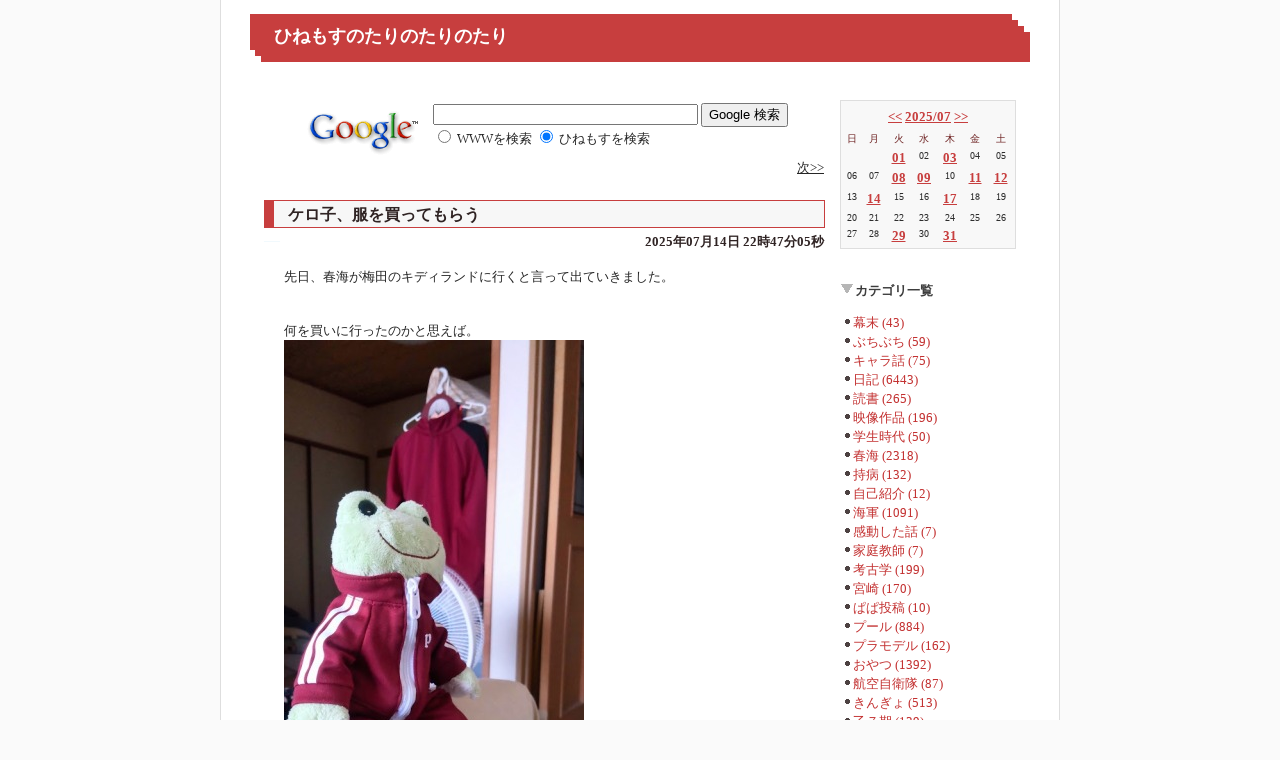

--- FILE ---
content_type: text/html; charset=UTF-8
request_url: https://papamama.asablo.jp/blog/cat/harumi/
body_size: 35849
content:
<!DOCTYPE HTML PUBLIC "-//W3C//DTD HTML 4.01 Transitional//EN" "http://www.w3.org/TR/html4/loose.dtd">
<html lang="ja">
<head>
<meta name="robots" content="INDEX, FOLLOW">
<meta http-equiv="content-type" content="text/html; charset=UTF-8">
<title>春海: ひねもすのたりのたりのたり</title>
<meta http-equiv="content-style-type" content="text/css"><link rel="stylesheet" type="text/css" href="https://s.asablo.jp/css/common2r/sukkiri-red/common2r.css" media="screen,tv,print">
<link rel="alternate" type="application/rss+xml" title="RSS" href="https://papamama.asablo.jp/blog/rss">
<link rel="alternate" media="handheld" type="application/xhtml+xml" href="https://papamama.k.asablo.jp/blog/cat/harumi/">
<link rel="stylesheet" type="text/css" href="https://s.asablo.jp/css/expandimage.css" media="screen,tv,print">
<meta http-equiv="content-script-type" content="text/javascript">
<script src="https://s.asablo.jp/js/expandimage.js" type="text/javascript"></script>
<script type="text/javascript" src="https://s.asablo.jp/editor/watermark_min.js?20131202_1"></script>
</head>
<body class="body-list body-cat body-cat-harumi" onload="asablo.bodyonload(this); asahi_createWaterMark ();"><div id="container">

<div id="head">
<h1><a href="https://papamama.asablo.jp/blog/">ひねもすのたりのたりのたり</a></h1>
</div>

<div id="center">
<div id="main">

<div class="main-top">
<!-- SiteSearch Google -->
<center>
<form method=get action="http://www.google.co.jp/search">
<table bgcolor="#FFFFFF"><tr valign=top><td>
<a href="http://www.google.co.jp/">
<img src="http://www.google.com/logos/Logo_40wht.gif" 
border="0" alt="Google" align="absmiddle"></a>
</td>
<td>
<input type=text name=q size=31 maxlength=255 value="">
<input type=hidden name=ie value=UTF-8>
<input type=hidden name=oe value=UTF-8>
<input type=hidden name=hl value="ja">
<input type=submit name=btnG value="Google 検索">
<font size=-1>
<input type=hidden name=domains value="papamama.asablo.jp"><br>
<input type=radio name=sitesearch value=""> WWWを検索 
<input type=radio name=sitesearch value="papamama.asablo.jp" checked> ひねもすを検索
</font>
</td></tr></table>
</form>
</center>
<!-- SiteSearch Google -->

</div> <!-- //main-top -->

<div class="navi" id="navi-top">
<a class="navi-next" href="/blog/cat/harumi/?offset=5"> 次&gt;&gt;</a>
</div> <!-- //navi -->





<div class="msg msg-9789026 msg-cat-diary msg-cat-harumi msg-date-2025-07-14 msg-year-2025 msg-mon-07 msg-mday-14 msg-dow-mon msg-hour-22">
<h2 class="msg-title"><a href="/blog/2025/07/14/9789026">ケロ子、服を買ってもらう</a> ― <span class="msg-date">2025年07月14日 22時47分05秒</span></h2>
<div class="msg-body">

<div class="msg-content">
<div class="pos">

<DIV class="asahi_editor_line">先日、春海が梅田のキディランドに行くと言って出ていきました。</DIV><DIV class="asahi_editor_line"><BR></DIV><DIV class="asahi_editor_line"><BR></DIV><DIV class="asahi_editor_line">何を買いに行ったのかと思えば。</DIV><DIV class="asahi_editor_line"><DIV class="msg-pict-2" style="text-align: left;"><IMG src="http://papamama.asablo.jp/blog/img/2025/07/14/70adef.jpg" style="width: 300px; height: 557px; border: none;"></DIV></DIV><DIV class="asahi_editor_line">ケロ子の服を買いに行っていたようです。</DIV><DIV class="asahi_editor_line"><BR></DIV><DIV class="asahi_editor_line">ケロ子は春海が車通勤になって以降、同乗して一緒に通勤しています。</DIV><DIV class="asahi_editor_line"><BR></DIV><DIV class="asahi_editor_line"><BR></DIV><DIV class="asahi_editor_line"><BR></DIV><DIV class="asahi_editor_line">ずっとこのモフモフのつなぎを着ていたのですが、暑いから、と春海が衣替えさせようとしました。</DIV><DIV class="asahi_editor_line"><DIV class="msg-pict-2" style="text-align: left;"><IMG src="http://papamama.asablo.jp/blog/img/2025/07/14/70adf0.jpg" style="width: 300px; height: 385px; border: none;"></DIV></DIV><DIV class="asahi_editor_line"><BR></DIV><DIV class="asahi_editor_line">イト●ンみたいな水着を持っているのでそれを着せようと脱がせてみたところ・・・・。</DIV><DIV class="asahi_editor_line"><BR></DIV><DIV class="asahi_editor_line">なんか腕とか脚とか肩の肉？がすっかり削げ落ちていて、めっちゃ貧相な体になっていました。</DIV><DIV class="asahi_editor_line"><BR></DIV><DIV class="asahi_editor_line">「わーん！　ケロ子が瘦せちゃってる(ノД`)・゜・。」</DIV><DIV class="asahi_editor_line"><BR></DIV><DIV class="asahi_editor_line">春海はショックを受けてすぐにネットでぬいぐるみ病院を探しました。ふだんはひとりで何もできないくせにこういうときは自分でサクサクやるんですよ。</DIV><DIV class="asahi_editor_line">問い合わせて見積もり出してもらったら12000円だったそうです。</DIV><DIV class="asahi_editor_line">もともとはこれ、春海が小学生のときにびっくりドンキーのお土産コーナーに置いてあった子で、パパが買ってくれたんです。たしか1000円してしなかった。</DIV><DIV class="asahi_editor_line"><BR></DIV><DIV class="asahi_editor_line"><BR></DIV><DIV class="asahi_editor_line">ケロ子の入院にはもちろん保険はきかんので、断念しました。</DIV><DIV class="asahi_editor_line"><BR></DIV><DIV class="asahi_editor_line">「自分でやったら」</DIV><DIV class="asahi_editor_line">と言ってみたのですが、手術失敗したら悲惨なことになるので、長袖の新しい服を買ってあげたみたいです。</DIV><DIV class="asahi_editor_line"><BR></DIV><DIV class="asahi_editor_line">しかも、自分のジャージとおそろいのやつ（笑）</DIV><DIV class="asahi_editor_line">妹やからな(^_^;)</DIV><DIV class="asahi_editor_line"><BR></DIV><DIV class="asahi_editor_line"><BR></DIV><DIV class="asahi_editor_line">いまはこれを着て、春海の横に座って通勤に付き合っています。</DIV>

</div>
</div>
</div> <!-- //msg-body -->
<p class="msg-footer"><span class="msg-author-info">by <span class="msg-author-name">ぱぱまま</span></span> <span class="msg-category-list"><span class="msg-category-info">[<a href="https://papamama.asablo.jp/blog/cat/diary/">日記</a>]</span> <span class="msg-category-info">[<a href="https://papamama.asablo.jp/blog/cat/harumi/">春海</a>]</span> </span> <span class="msg-comment-info">[<a href="/blog/2025/07/14/9789026#c">コメント(0)</a>｜<a href="/blog/2025/07/14/9789026#tb">トラックバック(0)</a>]</span></p>
</div> <!-- //msg -->

<div class="msg msg-9761776 msg-cat-diary msg-cat-harumi msg-cat-sweets msg-date-2025-03-17 msg-year-2025 msg-mon-03 msg-mday-17 msg-dow-mon msg-hour-23">
<h2 class="msg-title"><a href="/blog/2025/03/17/9761776">春海、23歳になる</a> ― <span class="msg-date">2025年03月17日 23時39分33秒</span></h2>
<div class="msg-body">

<div class="msg-content">
<div class="pos">

<DIV class="asahi_editor_line">先日、春海に好きなお菓子を聞いてみたところ「マカロン」というので、誕生日のデコレーションケーキはあきらめてマカロンに挑戦してみました。</DIV><DIV class="asahi_editor_line"><BR></DIV><DIV class="asahi_editor_line"><DIV class="msg-pict-2" style="text-align: left;"><IMG src="http://papamama.asablo.jp/blog/img/2025/03/17/6f76fd.jpg" style="width: 300px; height: 150px; border: none;"></DIV></DIV><DIV class="asahi_editor_line"><BR></DIV><DIV class="asahi_editor_line">めっちゃ失敗したんですよ（笑）</DIV><DIV class="asahi_editor_line">見た感じ、ふつうにできているように見えるでしょ？</DIV><DIV class="asahi_editor_line">中は空洞だし、生地はなんかねちゃねちゃして歯にくっつくし、甘すぎるし。</DIV><DIV class="asahi_editor_line">失敗ですよね。</DIV><DIV class="asahi_editor_line"><BR></DIV><DIV class="asahi_editor_line">春海に食べさせたら、</DIV><DIV class="asahi_editor_line">「そもそもそんなにマカロン食べたことないから何が成功かわからん。食べられるで」</DIV><DIV class="asahi_editor_line">っておいしそうに食べてくれました（笑）</DIV><DIV class="asahi_editor_line"><BR></DIV><DIV class="asahi_editor_line"><BR></DIV><DIV class="asahi_editor_line">これ、作るのを失敗しただけではなく、昨日夜、作って、中身をサンドして、冷蔵庫に入れようとしたときに、上からジャワカレーの箱が降ってきて見事直撃弾を浴び粉砕。</DIV><DIV class="asahi_editor_line"><DIV class="msg-pict-2" style="text-align: left;"><IMG src="http://papamama.asablo.jp/blog/img/2025/03/17/6f76fe.jpg" style="width: 300px; height: 511px; border: none;"></DIV></DIV><DIV class="asahi_editor_line">この状態のマカロンを今日春海に「誕生日」って言って渡したんですけどね(;´･ω･)</DIV><DIV class="asahi_editor_line"><BR></DIV><DIV class="asahi_editor_line"><BR></DIV><DIV class="asahi_editor_line"><BR></DIV><DIV class="asahi_editor_line">ほんで、今日は春海は仕事帰りにケーキ屋に寄ったみたいで、自分でケーキを３つ買って帰ってきました。</DIV><DIV class="asahi_editor_line">なぜか自分で自分の誕生日ケーキを用意する我が家。</DIV><DIV class="asahi_editor_line">１つ600円もしたそうですよ！(；ﾟДﾟ)</DIV>

</div>
</div>
</div> <!-- //msg-body -->
<p class="msg-footer"><span class="msg-author-info">by <span class="msg-author-name">ぱぱまま</span></span> <span class="msg-category-list"><span class="msg-category-info">[<a href="https://papamama.asablo.jp/blog/cat/diary/">日記</a>]</span> <span class="msg-category-info">[<a href="https://papamama.asablo.jp/blog/cat/harumi/">春海</a>]</span> <span class="msg-category-info">[<a href="https://papamama.asablo.jp/blog/cat/sweets/">おやつ</a>]</span> </span> <span class="msg-comment-info">[<a href="/blog/2025/03/17/9761776#c">コメント(0)</a>｜<a href="/blog/2025/03/17/9761776#tb">トラックバック(0)</a>]</span></p>
</div> <!-- //msg -->

<div class="msg msg-9735767 msg-cat-diary msg-cat-harumi msg-cat-pu-ru msg-date-2024-11-30 msg-year-2024 msg-mon-11 msg-mday-30 msg-dow-sat msg-hour-00">
<h2 class="msg-title"><a href="/blog/2024/11/30/9735767">新しい水着</a> ― <span class="msg-date">2024年11月30日 00時00分40秒</span></h2>
<div class="msg-body">

<div class="msg-content">
<div class="pos">

<DIV class="asahi_editor_line">春海が何年ぶりかで新しい水着を買いました。</DIV><DIV class="asahi_editor_line"><BR></DIV><DIV class="asahi_editor_line"><BR></DIV><DIV class="asahi_editor_line"><DIV class="msg-pict-2" style="text-align: left;"><IMG src="http://papamama.asablo.jp/blog/img/2024/11/30/6e5c53.jpg" style="width: 300px; height: 599px; border: none;"></DIV></DIV><DIV class="asahi_editor_line"><BR></DIV><DIV class="asahi_editor_line">大学時代は部指定の練習用水着を２着買っただけだったんじゃないかな。</DIV><DIV class="asahi_editor_line">レース用は高校の時以来のような？</DIV><DIV class="asahi_editor_line"><BR></DIV><DIV class="asahi_editor_line">まだレースに出る気みたいですよ（笑）</DIV><DIV class="asahi_editor_line"><BR></DIV><DIV class="asahi_editor_line"><BR></DIV><DIV class="asahi_editor_line">練習用水着は今回はめずらしくミズノを買っていました。</DIV><DIV class="asahi_editor_line">池江璃花子ちゃん監修。</DIV><DIV class="asahi_editor_line"><BR></DIV><DIV class="asahi_editor_line"><BR></DIV><DIV class="asahi_editor_line">着れるからと言って古い水着をいつまでも着ていたらある日突然バリッといくでと何度も言ったらやっと買いました。</DIV><DIV class="asahi_editor_line"><BR></DIV><DIV class="asahi_editor_line">わたしの場合、それはいつも靴なので多少恥ずかしい思いをして終わるんですが、さすがに水着がレース中にバリッはマズいから(^_^;)</DIV>

</div>
</div>
</div> <!-- //msg-body -->
<p class="msg-footer"><span class="msg-author-info">by <span class="msg-author-name">ぱぱまま</span></span> <span class="msg-category-list"><span class="msg-category-info">[<a href="https://papamama.asablo.jp/blog/cat/diary/">日記</a>]</span> <span class="msg-category-info">[<a href="https://papamama.asablo.jp/blog/cat/harumi/">春海</a>]</span> <span class="msg-category-info">[<a href="https://papamama.asablo.jp/blog/cat/pu-ru/">プール</a>]</span> </span> <span class="msg-comment-info">[<a href="/blog/2024/11/30/9735767#c">コメント(0)</a>｜<a href="/blog/2024/11/30/9735767#tb">トラックバック(0)</a>]</span></p>
</div> <!-- //msg -->

<div class="msg msg-9732987 msg-cat-diary msg-cat-harumi msg-date-2024-11-19 msg-year-2024 msg-mon-11 msg-mday-19 msg-dow-tue msg-hour-14">
<h2 class="msg-title"><a href="/blog/2024/11/19/9732987">雪印メグミルク一番くじ</a> ― <span class="msg-date">2024年11月19日 14時55分05秒</span></h2>
<div class="msg-body">

<div class="msg-content">
<div class="pos">

<DIV class="asahi_editor_line">くじ運がないので有名な我が家ですが。</DIV><DIV class="asahi_editor_line"><BR></DIV><DIV class="asahi_editor_line">先日、わたしがコンビニで偶然目にしたスヌーピー一番くじを１回だけ引いてみたところ、（たぶん１等の）ライト付き加湿器が当たりました！(*´▽｀*)</DIV><DIV class="asahi_editor_line"><BR></DIV><DIV class="asahi_editor_line">その後も、同じコンビニでハイキューの一番くじをやっていたので１回だけ引いてみたところ、（たぶん２等の）ぬいぐるみマスコットが当たりました。ただ、これ箱に入っていて中身は何かわからないというもの。適当に引いて帰ったらまったく知らないキャラでしたorz</DIV><DIV class="asahi_editor_line"><BR></DIV><DIV class="asahi_editor_line"><BR></DIV><DIV class="asahi_editor_line"><BR></DIV><DIV class="asahi_editor_line"><BR></DIV><DIV class="asahi_editor_line">昨日は春海が出勤途中に立ち寄ったコンビニ？で雪印メグミルク一番くじを１回だけ引いてみたところ、１等のさけるチーズクッションが当たったそうです！(*´▽｀*)</DIV><DIV class="asahi_editor_line">店員さんも一緒に喜んでくれたそうです。</DIV><DIV class="asahi_editor_line"><BR></DIV><DIV class="asahi_editor_line"><DIV class="msg-pict-2" style="text-align: left;"><IMG src="http://papamama.asablo.jp/blog/img/2024/11/19/6e3e09.jpg" style="width: 300px; height: 473px; border: none;"></DIV></DIV><DIV class="asahi_editor_line">意気揚々と帰宅しました。</DIV><DIV class="asahi_editor_line"><BR></DIV><DIV class="asahi_editor_line"><BR></DIV><DIV class="asahi_editor_line"><BR></DIV><DIV class="asahi_editor_line"><BR></DIV><DIV class="asahi_editor_line"><BR></DIV><DIV class="asahi_editor_line">春海は”ついていた”みたいですが、わたしはまったくついていませんでした。</DIV><DIV class="asahi_editor_line"><BR></DIV><DIV class="asahi_editor_line"><BR></DIV><DIV class="asahi_editor_line"><DIV class="msg-pict-2" style="text-align: left;"><IMG src="http://papamama.asablo.jp/blog/img/2024/11/19/6e3e0a.jpg" style="width: 300px; height: 168px; border: none;"></DIV></DIV><DIV class="asahi_editor_line">退勤時に空にでっかい虹がかかっていたので、</DIV><DIV class="asahi_editor_line">「おお！　なんかいいことあるかな！？(*´▽｀*)」</DIV><DIV class="asahi_editor_line">とラッキーな気分になったのですが。</DIV><DIV class="asahi_editor_line"><BR></DIV><DIV class="asahi_editor_line">いきなり乗っていた電車が止まってしまい30分以上停止（人身事故ではない）。</DIV><DIV class="asahi_editor_line">幸い、駅間ではなく駅で停止したので閉じ込めにはあいませんでした。</DIV><DIV class="asahi_editor_line">座っていたのでそんなに疲れたということもなく。</DIV><DIV class="asahi_editor_line"><BR></DIV><DIV class="asahi_editor_line">そのあと、家の近くまで帰ってきて、ぼんやりしていて降りる駅を間違ってしまいました。</DIV><DIV class="asahi_editor_line">降りて、電車のドアが閉まってから気づきました。</DIV><DIV class="asahi_editor_line">寒いし、次の電車20分ぐらい来ないし、ホームのべたべた（ジュースが乾燥したみたいな・・・・）を踏んづけるし、まったく踏んだり蹴ったりでした。</DIV><DIV class="asahi_editor_line">ここで一気に疲れ果てました。</DIV><DIV class="asahi_editor_line"><BR></DIV><DIV class="asahi_editor_line">家に帰ってくるだけで３時間かかってしまいました。</DIV><DIV class="asahi_editor_line">３時間もあれば、接続がよければ家から新幹線で多摩川越えれそう(;´Д｀)</DIV>

</div>
</div>
</div> <!-- //msg-body -->
<p class="msg-footer"><span class="msg-author-info">by <span class="msg-author-name">ぱぱまま</span></span> <span class="msg-category-list"><span class="msg-category-info">[<a href="https://papamama.asablo.jp/blog/cat/diary/">日記</a>]</span> <span class="msg-category-info">[<a href="https://papamama.asablo.jp/blog/cat/harumi/">春海</a>]</span> </span> <span class="msg-comment-info">[<a href="/blog/2024/11/19/9732987#c">コメント(0)</a>｜<a href="/blog/2024/11/19/9732987#tb">トラックバック(0)</a>]</span></p>
</div> <!-- //msg -->

<div class="msg msg-9717458 msg-cat-chara msg-cat-diary msg-cat-harumi msg-cat-sweets msg-date-2024-09-17 msg-year-2024 msg-mon-09 msg-mday-17 msg-dow-tue msg-hour-16">
<h2 class="msg-title"><a href="/blog/2024/09/17/9717458">ぴよりんと紅はるかプリン</a> ― <span class="msg-date">2024年09月17日 16時48分06秒</span></h2>
<div class="msg-body">

<div class="msg-content">
<div class="pos">

<DIV class="asahi_editor_line">春海、友だちがレースで名古屋に行くと聞いて、</DIV><DIV class="asahi_editor_line">「名古屋行くならぴよりん買ってきてや(´▽｀*)」</DIV><DIV class="asahi_editor_line">と気軽に頼んでしまいました。</DIV><DIV class="asahi_editor_line"><BR></DIV><DIV class="asahi_editor_line">昨日、かれは自分のレースが終わって疲れ果てていたであろう夕方、名古屋駅のぴよりん屋さんの行列に並び、買えるかどうかわからないまま再入荷を待ち、どれほど時間がかかったかわからないけど無事ゲット。</DIV><DIV class="asahi_editor_line">近鉄特急と各停か急行を乗り継いで、おそらく２時間以上かけて春海のぴよりんを無事に持ち帰ってきてくれました。</DIV><DIV class="asahi_editor_line"><BR></DIV><DIV class="asahi_editor_line">申し訳なさ過ぎて💦</DIV><DIV class="asahi_editor_line"><BR></DIV><DIV class="asahi_editor_line"><DIV class="msg-pict-2" style="text-align: left;"><IMG src="http://papamama.asablo.jp/blog/img/2024/09/17/6d888d.jpg" style="width: 300px; height: 557px; border: none;"></DIV></DIV><DIV class="asahi_editor_line"><BR></DIV><DIV class="asahi_editor_line"><BR></DIV><DIV class="asahi_editor_line">春海はしばらくぴよりんとにらめっこ。</DIV><DIV class="asahi_editor_line">「どうしよう、かわいすぎて食べられへん(;´･ω･)」</DIV><DIV class="asahi_editor_line"><BR></DIV><DIV class="asahi_editor_line">だいぶ、同じこと言っていましたよ。</DIV><DIV class="asahi_editor_line">「保冷剤でなんとか持ち帰ってきてくれたんやから、はよ食べんと傷むよ」</DIV><DIV class="asahi_editor_line">と言ったらようやく食べ始めました。</DIV><DIV class="asahi_editor_line"><BR></DIV><DIV class="asahi_editor_line"><BR></DIV><DIV class="asahi_editor_line"><BR></DIV><DIV class="asahi_editor_line"><BR></DIV><DIV class="asahi_editor_line">んで、今朝起きて、台所の洗い場を見たら、ぴよりんが乗っていたプラ皿が置かれていました。</DIV><DIV class="asahi_editor_line">「洗って再利用してってことか？」</DIV><DIV class="asahi_editor_line">自分で洗えよと思うんですが、ママが洗ってしまいました。</DIV><DIV class="asahi_editor_line"><BR></DIV><DIV class="asahi_editor_line">で、これを利用してプリンエルを作ることにしました。</DIV><DIV class="asahi_editor_line"><DIV class="msg-pict-2" style="text-align: left;"><IMG src="http://papamama.asablo.jp/blog/img/2024/09/17/6d888e.jpg" style="width: 300px; height: 599px; border: none;"></DIV></DIV><DIV class="asahi_editor_line">我が家のプリンエルストックを昨日確認したら24年11月賞味期限の箱が１つあったんで、早く使いたかったんですよね。</DIV><DIV class="asahi_editor_line">それで、スーパーで紅はるかを買ってきて裏ごしし、紅はるかプリンにしました。</DIV><DIV class="asahi_editor_line"><BR></DIV><DIV class="asahi_editor_line"><BR></DIV><DIV class="asahi_editor_line"><DIV class="msg-pict-2" style="text-align: left;"><IMG src="http://papamama.asablo.jp/blog/img/2024/09/17/6d888f.jpg" style="width: 300px; height: 599px; border: none;"></DIV></DIV><DIV class="asahi_editor_line"><BR></DIV><DIV class="asahi_editor_line">大きな耐熱皿に入れたんですが、少量、ぴよりんのプラ皿に入れました。</DIV><DIV class="asahi_editor_line">きれいに抜けるかな？</DIV><DIV class="asahi_editor_line"><BR></DIV><DIV class="asahi_editor_line"><BR></DIV>

</div>
</div>
</div> <!-- //msg-body -->
<p class="msg-footer"><span class="msg-author-info">by <span class="msg-author-name">ぱぱまま</span></span> <span class="msg-category-list"><span class="msg-category-info">[<a href="https://papamama.asablo.jp/blog/cat/chara/">キャラ話</a>]</span> <span class="msg-category-info">[<a href="https://papamama.asablo.jp/blog/cat/diary/">日記</a>]</span> <span class="msg-category-info">[<a href="https://papamama.asablo.jp/blog/cat/harumi/">春海</a>]</span> <span class="msg-category-info">[<a href="https://papamama.asablo.jp/blog/cat/sweets/">おやつ</a>]</span> </span> <span class="msg-comment-info">[<a href="/blog/2024/09/17/9717458#c">コメント(0)</a>｜<a href="/blog/2024/09/17/9717458#tb">トラックバック(0)</a>]</span></p>
</div> <!-- //msg -->







<div class="navi" id="navi-bottom">
<a class="navi-next" href="/blog/cat/harumi/?offset=5"> 次&gt;&gt;</a>
</div> <!-- //navi -->




</div> <!-- //main -->
</div> <!-- //center -->

<div id="right">
<div class="sidebar">







<div class="mod mod-calendar">

<div class="mod-body">
<table class="calendar" summary="記事が書かれた日を表示するカレンダー">
<tr>
<td colspan="7" class="calendar-title"><a href="https://papamama.asablo.jp/blog/2025/06/">&lt;&lt;</a>
<a href="https://papamama.asablo.jp/blog/2025/07/">2025/07</a>
<a href="https://papamama.asablo.jp/blog/2025/08/">&gt;&gt;</a>
</td>
</tr>
<tr>
<td class="calendar-sun-name">日</td>
<td class="calendar-wday-name">月</td>
<td class="calendar-wday-name">火</td>
<td class="calendar-wday-name">水</td>
<td class="calendar-wday-name">木</td>
<td class="calendar-wday-name">金</td>
<td class="calendar-sat-name">土</td>
</tr>
<tr class="calendar-row">
<td class="calendar-cell" colspan="2"></td>
<td class="calendar-cell"><a href="/blog/2025/07/01/">01</a></td>
<td class="calendar-cell">02</td>
<td class="calendar-cell"><a href="/blog/2025/07/03/">03</a></td>
<td class="calendar-cell">04</td>
<td class="calendar-cell">05</td>
</tr>
<tr class="calendar-row">
<td class="calendar-cell">06</td>
<td class="calendar-cell">07</td>
<td class="calendar-cell"><a href="/blog/2025/07/08/">08</a></td>
<td class="calendar-cell"><a href="/blog/2025/07/09/">09</a></td>
<td class="calendar-cell">10</td>
<td class="calendar-cell"><a href="/blog/2025/07/11/">11</a></td>
<td class="calendar-cell"><a href="/blog/2025/07/12/">12</a></td>
</tr>
<tr class="calendar-row">
<td class="calendar-cell">13</td>
<td class="calendar-cell"><a href="/blog/2025/07/14/">14</a></td>
<td class="calendar-cell">15</td>
<td class="calendar-cell">16</td>
<td class="calendar-cell"><a href="/blog/2025/07/17/">17</a></td>
<td class="calendar-cell">18</td>
<td class="calendar-cell">19</td>
</tr>
<tr class="calendar-row">
<td class="calendar-cell">20</td>
<td class="calendar-cell">21</td>
<td class="calendar-cell">22</td>
<td class="calendar-cell">23</td>
<td class="calendar-cell">24</td>
<td class="calendar-cell">25</td>
<td class="calendar-cell">26</td>
</tr>
<tr class="calendar-row">
<td class="calendar-cell">27</td>
<td class="calendar-cell">28</td>
<td class="calendar-cell"><a href="/blog/2025/07/29/">29</a></td>
<td class="calendar-cell">30</td>
<td class="calendar-cell"><a href="/blog/2025/07/31/">31</a></td>
<td class="calendar-cell" colspan="2"></td>
</tr>
</table> <!-- //calendar -->

</div> <!-- //mod-body -->
</div> <!-- //mod -->

<div class="mod mod-category">
<h2 class="mod-caption">カテゴリ一覧</h2>
<div class="mod-body">
<ul>
<li class="mod-text"><a href="https://papamama.asablo.jp/blog/cat/bakumatu/">幕末 (43)</a></li>
<li class="mod-text"><a href="https://papamama.asablo.jp/blog/cat/buchibuchi/">ぶちぶち (59)</a></li>
<li class="mod-text"><a href="https://papamama.asablo.jp/blog/cat/chara/">キャラ話 (75)</a></li>
<li class="mod-text"><a href="https://papamama.asablo.jp/blog/cat/diary/">日記 (6443)</a></li>
<li class="mod-text"><a href="https://papamama.asablo.jp/blog/cat/dokusho/">読書 (265)</a></li>
<li class="mod-text"><a href="https://papamama.asablo.jp/blog/cat/eizou/">映像作品 (196)</a></li>
<li class="mod-text"><a href="https://papamama.asablo.jp/blog/cat/gakusei/">学生時代 (50)</a></li>
<li class="mod-text"><a href="https://papamama.asablo.jp/blog/cat/harumi/">春海 (2318)</a></li>
<li class="mod-text"><a href="https://papamama.asablo.jp/blog/cat/jibyou/">持病 (132)</a></li>
<li class="mod-text"><a href="https://papamama.asablo.jp/blog/cat/jikoshokai/">自己紹介 (12)</a></li>
<li class="mod-text"><a href="https://papamama.asablo.jp/blog/cat/kaigun/">海軍 (1091)</a></li>
<li class="mod-text"><a href="https://papamama.asablo.jp/blog/cat/kanndou/">感動した話 (7)</a></li>
<li class="mod-text"><a href="https://papamama.asablo.jp/blog/cat/katekyo/">家庭教師 (7)</a></li>
<li class="mod-text"><a href="https://papamama.asablo.jp/blog/cat/koukogaku/">考古学 (199)</a></li>
<li class="mod-text"><a href="https://papamama.asablo.jp/blog/cat/miyazaki/">宮崎 (170)</a></li>
<li class="mod-text"><a href="https://papamama.asablo.jp/blog/cat/papa/">ぱぱ投稿 (10)</a></li>
<li class="mod-text"><a href="https://papamama.asablo.jp/blog/cat/pu-ru/">プール (884)</a></li>
<li class="mod-text"><a href="https://papamama.asablo.jp/blog/cat/puramo/">プラモデル (162)</a></li>
<li class="mod-text"><a href="https://papamama.asablo.jp/blog/cat/sweets/">おやつ (1392)</a></li>
<li class="mod-text"><a href="https://papamama.asablo.jp/blog/cat/jasdf/">航空自衛隊 (87)</a></li>
<li class="mod-text"><a href="https://papamama.asablo.jp/blog/cat/kingyo/">きんぎょ (513)</a></li>
<li class="mod-text"><a href="https://papamama.asablo.jp/blog/cat/nishizawa/">乙７期 (139)</a></li>
<li class="mod-text"><a href="https://papamama.asablo.jp/blog/cat/otu9/">乙９期 (996)</a></li>
<li class="mod-text"><a href="https://papamama.asablo.jp/blog/cat/yamazaki/">山崎市郎平 (42)</a></li>
<li class="mod-text"><a href="https://papamama.asablo.jp/blog/cat/otu10/">乙１０期 (124)</a></li>
<li class="mod-text"><a href="https://papamama.asablo.jp/blog/cat/otu6/">乙６期 (83)</a></li>
<li class="mod-text"><a href="https://papamama.asablo.jp/blog/cat/jinjatera/">寺社・御朱印 (237)</a></li>
<li class="mod-text"><a href="https://papamama.asablo.jp/blog/cat/otu8/">乙８期 (86)</a></li>
<li class="mod-text"><a href="https://papamama.asablo.jp/blog/cat/heihi/">操練・偵練・丙飛 (122)</a></li>
<li class="mod-text"><a href="https://papamama.asablo.jp/blog/cat/kou1/">甲１期 (17)</a></li>
<li class="mod-text"><a href="https://papamama.asablo.jp/blog/cat/otu2/">乙２期 (105)</a></li>
<li class="mod-text"><a href="https://papamama.asablo.jp/blog/cat/kou2/">甲２ (2)</a></li>
<li class="mod-text"><a href="https://papamama.asablo.jp/blog/cat/kou4/">甲４期 (8)</a></li>
<li class="mod-text"><a href="https://papamama.asablo.jp/blog/cat/shimizu/">兵５２清水洋 (8)</a></li>
</ul>

</div> <!-- //mod-body -->
</div> <!-- //mod -->

<div class="mod mod-backno">
<h2 class="mod-caption">バックナンバー</h2>
<div class="mod-body">
<ul>
<li class="mod-text"><a href="https://papamama.asablo.jp/blog/2025/10/">2025/10</a></li>
<li class="mod-text"><a href="https://papamama.asablo.jp/blog/2025/09/">2025/ 9</a></li>
<li class="mod-text"><a href="https://papamama.asablo.jp/blog/2025/08/">2025/ 8</a></li>
<li class="mod-text"><a href="https://papamama.asablo.jp/blog/2025/07/">2025/ 7</a></li>
<li class="mod-text"><a href="https://papamama.asablo.jp/blog/2025/06/">2025/ 6</a></li>
<li class="mod-text"><a href="https://papamama.asablo.jp/blog/2025/05/">2025/ 5</a></li>
<li class="mod-text"><a href="https://papamama.asablo.jp/blog/2025/04/">2025/ 4</a></li>
<li class="mod-text"><a href="https://papamama.asablo.jp/blog/2025/03/">2025/ 3</a></li>
<li class="mod-text"><a href="https://papamama.asablo.jp/blog/2025/02/">2025/ 2</a></li>
<li class="mod-text"><a href="https://papamama.asablo.jp/blog/2025/01/">2025/ 1</a></li>
<li class="mod-text"><a href="https://papamama.asablo.jp/blog/2024/12/">2024/12</a></li>
<li class="mod-text"><a href="https://papamama.asablo.jp/blog/2024/11/">2024/11</a></li>
<li class="mod-link-to-archives"><a href="https://papamama.asablo.jp/blog/archives">&lt;&lt;</a></li>
</ul>

</div> <!-- //mod-body -->
</div> <!-- //mod -->

<div class="mod mod-message">
<h2 class="mod-caption"><a name="part2543176"></a>いらっしゃいませ</h2>
<div class="mod-body">
<p class="mod-text"><center>

<!-- shinobi ct2 -->
<script type="text/javascript" src="http://ct2.koiwazurai.com/sc/1003016"></script>
<noscript><a href="http://ct2.koiwazurai.com/gg/1003016" target="_blank">
<img src="http://ct2.koiwazurai.com/ll/1003016" border="0" alt="カウンター" /></a><br />
<span id="NINCT1SPAN1003016" style="font-size:9px">[PR] <a href="http://www.bz1.shinobi.jp/" target="_blank">アクセス解析</a></span></noscript>
<!-- /shinobi ct2 -->

<br><font color="#FFFFFF" size="2">since 2008/01/03</font>
<br><br>

<script type="text/javascript" src="http://papamamaha.vis1.shinobi.jp/js/" charset="utf-8"></script><noscript><a href="http://vis1.shinobi.jp/" target="_blank">忍者ビジター</a></noscript>

</center>
</p>

</div> <!-- //mod-body -->
</div> <!-- //mod -->

<div class="mod mod-recent-articles">
<h2 class="mod-caption">最近の記事</h2>
<div class="mod-body">
<ul>
<li class="mod-text"><a href="https://papamama.asablo.jp/blog/2025/10/27/9812969">紅はるかのスイートポテト＆シフォンケーキ</a></li>
<li class="mod-text"><a href="https://papamama.asablo.jp/blog/2025/10/26/9812830">天理スタミナラーメン</a></li>
<li class="mod-text"><a href="https://papamama.asablo.jp/blog/2025/10/26/9812825">城下町の寺社巡りツアー</a></li>
<li class="mod-text"><a href="https://papamama.asablo.jp/blog/2025/10/25/9812577">橿原神宮に行ってきました</a></li>
<li class="mod-text"><a href="https://papamama.asablo.jp/blog/2025/10/24/9812275">第77回 正倉院展 内覧会</a></li>
<li class="mod-text"><a href="https://papamama.asablo.jp/blog/2025/10/21/9811349">リングパン</a></li>
<li class="mod-text"><a href="https://papamama.asablo.jp/blog/2025/10/18/9810440">抹茶のシフォンケーキ</a></li>
<li class="mod-text"><a href="https://papamama.asablo.jp/blog/2025/10/18/9810324">シフォンケーキの型</a></li>
<li class="mod-text"><a href="https://papamama.asablo.jp/blog/2025/10/16/9810003">奈良漬とクリームチーズのパウンドケーキ</a></li>
<li class="mod-text"><a href="https://papamama.asablo.jp/blog/2025/10/16/9809849">マヨネーズリベンジ</a></li>
</ul>

</div> <!-- //mod-body -->
</div> <!-- //mod -->

<div class="mod mod-description">
<h2 class="mod-caption">このブログについて</h2>
<div class="mod-body">
<p class="mod-text">海軍の搭乗員に関心があり最近は予科練生のことを調べています。もしご遺族の方で、ブログに載せている予科練生の写真を希望される方がいらしたらお渡しします（デジタルデータ）。<br>
<br>
乙９期戦没者<br>
<a href="http://papamama.asablo.jp/blog/2012/08/15/6542064">http://papamama.asablo.jp/blog/2012/08/15/6542064</a><br>
<br>
乙９期生存者<br>
<a href="http://papamama.asablo.jp/blog/2020/06/19/9259434">http://papamama.asablo.jp/blog/2020/06/19/9259434</a><br>
<br>
乙９期その他<br>
<a href="http://papamama.asablo.jp/blog/2020/06/30/9263401">http://papamama.asablo.jp/blog/2020/06/30/9263401</a><br>
<br>
ホームページあります。<br>
<a href="http://yokaren9.yaekumo.com">http://yokaren9.yaekumo.com</a><br>
<br>
Facebook<br>
<a href="https://www.facebook.com/hinenota/">https://www.facebook.com/hinenota/</a><br>
<br>
Twitter（ブログ更新通知用）<br>
<a href="https://twitter.com/2d2qXQM77oacCEd">https://twitter.com/2d2qXQM77oacCEd</a><br>
<br>
島田清守さん蒼龍時代の日記<br>
<a href="http://yokaren9.yaekumo.com/Kiyoshi_Shimada_Diary.html">http://yokaren9.yaekumo.com/Kiyoshi_Shimada_Diary.html</a></p>
</div> <!-- //mod-body -->
</div> <!-- //mod -->




<div class="mod mod-rss-button">
<h2 class="mod-caption"><a href="https://papamama.asablo.jp/blog/rss">RSS</a></h2>
</div> <!-- //mod -->

<div class="mod mod-login-button">
<h2 class="mod-caption"><a href="https://www.asablo.jp/app?target_fqdn=papamama.asablo.jp&amp;target_path=/blog/" rel="nofollow">ログイン</a></h2>
</div> <!-- //mod -->



</div> <!-- //sidebar -->
</div> <!-- //right -->

<p id="footer"><a href="https://asahi-net.jp/asablo/" onclick="window.open(this.href, '_blank'); return false;" onkeypress="window.open(this.href, '_blank'); return false;"><img src="https://s.asablo.jp/img/banner1.gif" alt="アサブロ の トップページ" width="160" height="34"></a>
</p>
</div> <!-- //container -->
<!--shinobi1忍者アクセス解析用-->
<script type="text/javascript" src="http://x4.chakin.com/ufo/051615000"></script>
<noscript><a href="http://x4.chakin.com/bin/gg?051615000" target="_blank">
<img src="http://x4.chakin.com/bin/ll?051615000" border="0"></a><br>
<span style="font-size:9px"><img style="margin:0;vertical-align:text-bottom;" src="http://img.shinobi.jp/tadaima/fj.gif" width="19" height="11"> <a href="http://osaka_gourmet.rental-rental.net/" target="_blank">グルメ</a></span></noscript>
<!--shinobi2-->

<!-- NINJA ANALYZE --> 
<script type="text/javascript" src="http://code.analysis.shinobi.jp/ninja_ar/Script?id=00048898&hash=b4e8453c"></script> 
<script type="text/javascript">
//<![CDATA[
var analyze00048898 = ninja_analyze('00048898',36, 'b4e8453c');
analyze00048898.Process();
//]]>
</script>
<!-- /NINJA ANALYZE -->
</body>
</html>



--- FILE ---
content_type: text/css
request_url: https://s.asablo.jp/css/common2r/sukkiri-red/common2r.css
body_size: 1894
content:
/* common */

html,body {
	margin: 0;
	padding: 0;
}
body {
    color: #262626;
	font-size: small;
    font-family: "ＭＳ Ｐゴシック", Hiragino Kaku Gothic Pro, Osaka, Verdana,sans-selif;
    background: #FAFAFA;
}
* {
	word-break: break-all;
}

.tb-url code{
	display: block;
}
pre {
	margin: 1em;
	padding: 1em;
	border: 1px dashed #C73E3E;
}
blockquote {
	margin: 1em;
	padding: 1em;
	background-color: #C73E3E;
	color: #FFFFFF;
}
p {
	text-indent: 1em;
	line-height: 1.3;
}
textarea {
    font-family: "ＭＳ Ｐゴシック", Hiragino Kaku Gothic Pro, Osaka, Verdana,sans-selif;
}
#container {
	margin-left: auto;
	margin-right: auto;
	padding: 0px;
	width: 840px;
	background-image: url(http://s.asablo.jp/css/common2r/sukkiri-red/bg.gif);
}
#head {
	margin: 0;
	height: 100px;
	font-size: 24px;
	font-weight: bold;
	background-repeat: no-repeat;
	width: 800px;
	padding-right: 40px;
	background-image: url(http://s.asablo.jp/css/common2r/sukkiri-red/h1bg.gif);
}
#head h1 {
	margin-top: 0px;
	font-size: large;
	text-align:left;
	margin-top: 0px;
	padding-top: 24px;
	padding-left: 54px;
}
#head h1 a {
	color: #FFFFFF;
	background-color: transparent;
	text-decoration: none;
}
#head h1 a:hover{
	color: #6E2222;
	background-color: transparent;
	text-decoration: none;
}
#head h1 img {
	border: none;
}
#center {
	float: left;
	border: none;
	width: 560px;
	padding-left: 44px;
	padding-bottom: 20px;
}
#left {
	float: left;
	margin-left: 0;
	padding: 0;
	width: 180px;
}
#right {
	border: none;
	float: left;
	padding-left: 16px;
	padding-right: 0px;
	width: 176px;
}
#footer {
	clear: both;
	width: 840px;
	height: 70px;
	margin: 0px;
	background-image: url(http://s.asablo.jp/css/common2r/sukkiri-red/footer_bg.gif);
	background-repeat: no-repeat;
	background-position: bottom;
}
#footer a img {
	border: none;
	margin-top: 3px;
	margin-left: 40px;
}
.sidebar {
	margin-left: 0px;
	height: 100%;
}
#main {
	margin-right: 0px;
}
.msg {
	margin-bottom: 28px;
	margin-right: 0px;
	position: relative;
	padding-top: 0px;
	margin-top: 10px;
	width: 560px;
}
.msg-title a {
	font-weight: bold;
	text-decoration: none;
	color:#2F2323;
    display: block;
    width: 510px;

    padding-left:10px;
    margin-top: 0px;
    padding-right: 30px;
    padding-top: 2px;

    background: #F7F7F7;
    border: 1px solid #C73E3E;
    border-left: 10px solid #C73E3E;
}
.msg-title a:hover{
	font-weight: bold;
	text-decoration: none;
	color: #C23033;
}
.msg-footer a {
	text-decoration: underline;
	color:#C33131;
}
.msg-footer a:hover{
	text-decoration: underline;
	color: #6E2222;
}
.msg-title {
    position: relative;
	width: 560px;
    font-size: medium;
	color:#F1F9FD;
	line-height:1.5;
	font-weight:bold;
	text-indent:4px;
}
.msg-date {
    display: block;
    position:absolute;
    bottom: 0px;
    right: 0px;
    height: 20px;
    font-size: small;
    color: #2F2323;
    text-align: right;
}
.msg-pict {
	margin-bottom: 8px;
	margin-top: 20px;
	padding-left: 15px;
}
.msg-body {
	font-size: small;
	padding-bottom: 30px;
	padding-left: 20px;
	padding-right: 20px;
	padding-top: 2px;
    line-height: 1.4em;
}
.msg-body h2 {
	border-bottom: solid 1px #C73E3E;
}
.msg-body h3 {
	border-bottom: solid 1px #C73E3E;
}
.msg-body h4 {
	border-bottom: dashed 1px #C73E3E;
}
.msg-footer {
	text-align: right;
	font-size: small;
	border-top: 0px;
	background-repeat: no-repeat;
	background-position: right bottom;
	padding-right: 30px;
	padding-top: 0px;
	color: #3C4855;
	background-image: url(http://s.asablo.jp/css/common2r/sukkiri-red/msg_footer.gif);
	padding-left: 40px;
	margin-top: 12px;
	height: 18px;
	min-height: 18px; height: auto !important;
}
.msg-archives .msg-title{
 height: 44px;
 }
.msg-archives .msg-footer{
 height: 15px;
 }
.comment-caption {
}
.date {
	font-size: small;
	color: #B3B3B3;
	line-height: 1.5;
	padding-top: 6px;
	padding-bottom: 6px;
	padding-left: 10px;
}
.main {
	font-size: small;
	color: #B3B3B3;
	margin-left: 12px;
	margin-right: 12px;
	line-height: 1.3;
	padding-bottom: 20px;
	padding-left: 10px;
	padding-right: 10px;
	background-color: #0C1D2C;
}
.comments {
	font-size: small;
	color: #B3B3B3;
	line-height: 2;
	padding-right: 10px;
}
.mod {
	width: 176px;
	margin-bottom: 26px;
}
.mod-body {
    padding-bottom:5px;
}
.mod-caption {
	font-size: small;
	color: #3D3D3D;
	font-weight: bold;
	text-align: left;
	padding-top: 2px;
	padding-right: 14px;
	padding-left: 15px;
	background-image: url(http://s.asablo.jp/css/common2r/sukkiri-red/bord01.gif);
	height: 14px;
	background-repeat: no-repeat;
	min-height: 14px;  height: auto !important;
}
.mod-message .mod-caption a {
	text-decoration: none;
	color: #3D3D3D;
}

.mod-rss-button .mod-caption a {
	text-decoration: none;
	color: #3D3D3D;
}
.mod-rss-button .mod-caption a:hover {
	text-decoration: none;
	color: #6E2222;
}

.mod-mailpia-button .mod-caption a {
	text-decoration: none;
	color: #3D3D3D;
}
.mod-mailpia-button .mod-caption a:hover {
	text-decoration: none;
	color: #6E2222;
}

.mod-login-button .mod-caption a {
	text-decoration: none;
	color: #3D3D3D;
}
.mod-login-button .mod-caption a:hover {
	text-decoration: none;
	color: #6E2222;
}

.mod-text {
	font-size: small;
	color: #C33131;
	text-align: left;
	line-height: 1.5em;
	padding-bottom: 0px;
	padding-left: 0.2em;
}
.mod ul {
	margin-left: 0;
	padding-left: 0;
}

.mod ul li {
	margin-left: 0;
	font-size: small;
	list-style-type: none;
	padding-right: 1em;
	padding-left: 1em;
	background-image: url(http://s.asablo.jp/css/common2r/sukkiri-red/dot.gif);
	background-repeat: no-repeat;
}
.mod ul li a {
	text-decoration: none;
	color: #C33131;
}
.mod ul li a:hover {
	text-decoration: none;
	color: #6E2222;
}
.calendar {
	font-size: x-small;
	width: 176px;
	height: 149px;
	text-align: center;
	color:#2D2D2D;
    border: 1px solid #dedede;
    background: #f8f8f8;
}
.calendar-title {
	color: #151515;
	height: auto;
	font-weight: bold;
	font-size: 12px;
	text-align: center;
	vertical-align: top;
	padding-top: 6px;
	padding-bottom: 4px;
}
.calendar-sun-name {
	color: #6E2222;
}
.calendar-wday-name {
	color: #6E2222;
}
.calendar-sat-name {
	color: #6E2222;
}
.calendar-row {

}
.calendar-cell {
	text-align: center;
	vertical-align: top;
}
.calendar a {
	font-size: small;
	font-weight: bold;
	text-decoration: underline;
	color:#C73E3E;
}
.calendar a:hover{
	font-size: small;
	font-weight: bold;
	text-decoration: underline;
	color: #6E2222;
}
hr {height: 2px;
	color: #C73E3E;
	border: none;
	background-color: #C73E3E;
}
a {
	text-decoration: underline;
	color: #3C4855;
}
a:hover {
	text-decoration: underline;
	color: #6E2222;
}

.mod-text a {
	text-decoration: underline;
	color: #262626;
}
.mod-text a:hover {
	text-decoration: underline;
	color: #6E2222;
}

.comment-caption {
	font-weight: bold;
	font-size: small;
	border-bottom: none;
	margin-left: 0.5em;
	margin-right: 0.5em;
	color:#573947;
	padding-left: 0px;
	border-top: dashed 1px #573947;
}
.comment-title {
	font-size: small;
	color: #FFFFFF;
	margin-left: 0.5em;
	margin-right: 0.5em;
	background-color: #C73E3E;
	padding: 0.2em;
}
.comment-body {
	font-size: small;
	padding-left: 10px;
	padding-right: 10px;
	line-height: 1.4em;
}
.comment-form {
	font-size: small;
}
.tb-caption {
	border-top: dashed 1px #573947;
	font-weight: bold;
	font-size: small;
	border-bottom: none;
	margin-left: 0.5em;
	margin-right: 0.5em;
	padding-left: 0px;
}
.tb-title {
	font-size: small;
	padding: 0.2em;
	margin-left: 0.5em;
	margin-right: 0.5em;
	background-color: #C73E3E;
}

.comment-caption a {
	text-decoration: underline;
	color:#3C4855;
}
.comment-caption a:hover{
	text-decoration: underline;
	color: #E87B7B;
}

.comment-title a {
	text-decoration: underline;
	color:#FFFFFF;
}
.comment-title a:hover{
	text-decoration: underline;
	color: #6E2222;
}


.comment-form form p input {
	display: block;
	margin-bottom: 2px;
	background-color:#FDD0D0;
	border-width: 1px;
}

.comment-form form p br {
  display: none;
}

.comment-form textarea {
	display: block;
	height : 80px;
	font-family: "ＭＳ Ｐゴシック", Hiragino Kaku Gothic Pro, Osaka, Verdana,sans-selif;
	font-size : 10pt;
	width : 380px;
	background-color:#FDD0D0;
	border-width: 1px;
    scrollbar-3d-light-color:#EEA4A4;
    scrollbar-arrow-color:#EEA4A4;
    scrollbar-base-color:#EEA4A4;
    scrollbar-dark-shadow-color:#EEA4A4;
    scrollbar-face-color:#EEA4A4;
    scrollbar-highlight-color:#EEA4A4;
    scrollbar-shadow-color:#663030;
    scrollbar-track-color:#F0D7D7;
}


.tb-caption a {
	text-decoration: underline;
	color:#3C4855;
}
.tb-caption a:hover{
	text-decoration: underline;
	color: #E87B7B;
}

.tb-title a {
	text-decoration: underline;
	color:#FFFFFF;
}
.tb-title a:hover{
	text-decoration: underline;
	color: #6E2222;
}

.tb-url {
	padding: 0.5em 2em;
	font-size: small;
}
.tb-body {
	font-size: small;
	padding-left: 10px;
	padding-right: 10px;
	padding-bottom: 16px;
	line-height: 1.4em;
}
.navi {
	width: 100%;
	text-align: right;
	padding-bottom: 10px;
}
.navi-prev {
}
.navi-next {
}
.navi a {
	text-decoration: underline;
	color:#262626;
}
.navi a:hover{
	text-decoration: underline;
	color:#C33131;
}

/* end of stylesheet */
